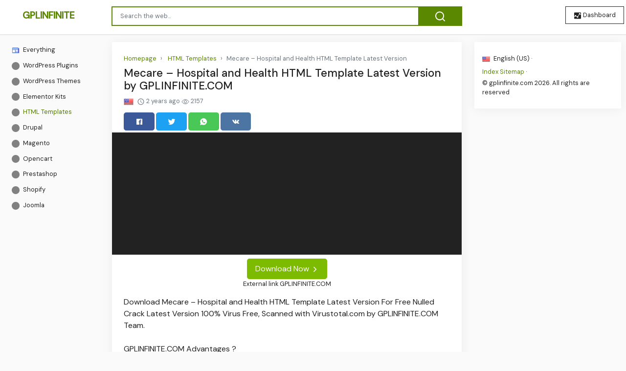

--- FILE ---
content_type: text/html;charset=UTF-8
request_url: https://gplinfinite.com/mecare-hospital-and-health-html-template-latest-version-4972.html
body_size: 14359
content:

<!DOCTYPE html>
<html dir="ltr">
<head>
    
    <meta charset="utf-8">
    <meta name="viewport" content="width=device-width, initial-scale=1, shrink-to-fit=no, user-scalable=no">
    <meta http-equiv="x-ua-compatible" content="ie=edge,chrome=1">
    <link rel="dns-prefetch" href="//www.google.com">
    <link rel="dns-prefetch" href="//cse.google.com">
    <title>Mecare – Hospital and Health HTML Template Latest Version - GPLINFINITE.COM</title>
	<meta name="description" content="Mecare – Hospital and Health HTML Template Latest Version download latest version crack nulled warez full version full speed single link virus total safe.">
	<meta name="image" content="https://gplcrew.com/wp-content/uploads/2023/06/mecare.jpg">
	<!-- Schema.org Tags -->
	<meta itemprop="name" content="GPLINFINITE.COM">
	<meta itemprop="description" content="Mecare – Hospital and Health HTML Template Latest Version download latest version crack nulled warez full version full speed single link virus total safe.">
	<meta itemprop="image" content="https://gplcrew.com/wp-content/uploads/2023/06/mecare.jpg">
	<!-- Opengraph Tags -->
	<meta property="og:title" content="Mecare – Hospital and Health HTML Template Latest Version - GPLINFINITE.COM">
	<meta property="og:description" content="Mecare – Hospital and Health HTML Template Latest Version download latest version crack nulled warez full version full speed single link virus total safe">
	<meta property="og:image" content="https://gplcrew.com/wp-content/uploads/2023/06/mecare.jpg">
	<meta property="og:url" content="https://gplinfinite.com/mecare-hospital-and-health-html-template-latest-version-4972.html">
	<meta property="og:site_name" content="GPLINFINITE.COM">
	<meta property="og:locale" content="en_US">
	<meta property="og:type" content="website">
	<meta name="theme-color" content="#e2043e">
	<link rel="stylesheet" id="theme-styles" type="text/css" href="https://gplinfinite.com/site/themes/default/assets/css/styles.css?v=1670462394">
	<link rel="stylesheet" id="theme-webfont" type="text/css" href="//fonts.googleapis.com/css?family=DM+Sans:400,500&amp;display=swap&v=1.0.6">
	<link rel="alternate" type="application/rss+xml" title="RSS Feed for gplinfinite.com" href="https://gplinfinite.com/rss.xml">
    <link rel="shortcut icon" type="image/x-icon" href="https://gplinfinite.com/favicon.ico">
        <link rel="canonical" href="https://gplinfinite.com/mecare-hospital-and-health-html-template-latest-version-4972.html" />
    <script defer data-domain="gplinfinite.com" src="https://analytics.easygpl.com/js/script.js"></script>

    <script type="text/javascript">
        // Base URI to the site
        var base_uri = "https://gplinfinite.com/";
        // current route URL
        var current_route_uri = "https://gplinfinite.com/mecare-hospital-and-health-html-template-latest-version-4972.html";
        // CSRF token
        var csrf_token = "028735c98973ea5e54a455696b7bc82c2fb99fca";
        // CSRF token with & prefixed
        var csrf_token_amp = "&csrf_token=028735c98973ea5e54a455696b7bc82c2fb99fca";
    </script>

    <style type="text/css">
        .btn-primary, .btn-primary:hover {
    background-color: #5a8800;
    border-color: #5a8800;
}
.home-search-box .form-control {
    border-color: #5a8800;
}
a, a:hover {
color:#5a8800;
}
.text-primary {
    color: #5a8800 !important;
}
.sidebar-block .sidebar-heading span:before {
background : #5a8800;
}
.navbar-brand.navbar-logo {
    text-transform: uppercase;
    font-weight: bold;
    text-align: center;
     white-space: nowrap;
    overflow: hidden;
    text-overflow: ellipsis;
}
.navbar-brand {
    font-size: 1.2rem;
}
.site-navbar .navbar-logo {
    width: 150px;
}
.site-navbar,  .site-navbar.navbar-scrolled {
    box-shadow: 0 2px 2px rgba(0, 0, 0, 0.05), 0 1px 0 rgba(0, 0, 0, 0.05);
}
.navbar-categories .nav-link.active {
    color: #527b00;
}
.post-feed-logo img {
    display: none;
}    </style>

</head>
<body class="post post-4972">
    <div id="fb-root"></div>
    <svg xmlns="https://www.w3.org/2000/svg" id="svg-sprite">
    <symbol id="arrow-forward" viewBox="0 0 512 512"><path d="M294.1 256L167 129c-9.4-9.4-9.4-24.6 0-33.9s24.6-9.3 34 0L345 239c9.1 9.1 9.3 23.7.7 33.1L201.1 417c-4.7 4.7-10.9 7-17 7s-12.3-2.3-17-7c-9.4-9.4-9.4-24.6 0-33.9l127-127.1z"/></symbol>
    <symbol id="time" viewBox="0 0 512 512"><g fill-opacity=".9"><path d="M255.8 48C141 48 48 141.2 48 256s93 208 207.8 208c115 0 208.2-93.2 208.2-208S370.8 48 255.8 48zm.2 374.4c-91.9 0-166.4-74.5-166.4-166.4S164.1 89.6 256 89.6 422.4 164.1 422.4 256 347.9 422.4 256 422.4z"/><path d="M266.4 152h-31.2v124.8l109.2 65.5 15.6-25.6-93.6-55.5V152z"/></g></symbol>
    <symbol id="analytics" viewBox="0 0 512 512"><path d="M379.4 178.3l-87.2 133.4C299 320 303 330.5 303 342c0 26.5-21.5 48-48 48s-48-21.5-48-48c0-3 .3-6 .8-8.9l-57.6-33.5c-8.6 8.3-20.3 13.4-33.3 13.4-8.6 0-16.6-2.3-23.6-6.2L32 364.2v57.2c0 23.5 19.2 42.7 42.7 42.7h362.7c23.5 0 42.7-19.2 42.7-42.7V208.8l-58.6-38.9c-8.1 6.3-18.3 10.1-29.4 10.1-4.4 0-8.7-.6-12.7-1.7z"/><path d="M117 217c26.5 0 48 21.5 48 48 0 2.1-.2 4.2-.4 6.2l60.1 33.6c8.3-6.8 18.8-10.8 30.4-10.8 3.6 0 7.1.4 10.4 1.1l87.4-135.4c-5.6-7.8-8.9-17.4-8.9-27.8 0-26.5 21.5-48 48-48s48 21.5 48 48c0 3.9-.5 7.7-1.3 11.3l41.3 27.6V90.7c0-23.5-19.2-42.7-42.7-42.7H74.7C51.2 48 32 67.2 32 90.7V320l40-38.3c-1.9-5.2-3-10.8-3-16.7 0-26.5 21.5-48 48-48z"/></symbol>
    <symbol id="trending-up" viewBox="0 0 512 512"><path d="M345.6 128l51.3 51.3-109.3 109.4-89.6-89.6L32 365.4 63.6 397 198 262.5l89.6 89.7 141.1-141 51.3 51.3V128H345.6z"/></symbol>
    <symbol id="flame" viewBox="0 0 512 512"><path d="M393.3 222.1l-.2 10.4c-.8 11.7-7.9 43.4-22.1 54.7 7-15.2 17.3-47.2 10.2-82.7C361.6 107 287.5 65.6 193 50l-17.2-2.2c39.5 47.2 56.1 81.7 49.7 116.8-2.3 12.6-10 23.4-14 31.6 0 0 2.4-12.9 2-28.7-.3-14.2-6.6-31-18-39.6 3.5 18.4-.8 33.5-9.1 47.7-24.7 42.2-85.4 57.8-90.4 135.8v3.8c0 53.7 25.6 99 68.7 125-6.8-12.3-12-35.2-5.7-60.2 4 23.7 14 36 24.9 51.8 8.2 11.7 19.1 19.3 33.1 24.9s31 7.2 47.9 7.2c55.8 0 91.4-18.1 119.1-50.5s32.1-68 32.1-106.4-8.5-60.9-22.8-84.9z"/></symbol>
    <symbol id="arrow-dropright" viewBox="0 0 512 512"><path d="M192 128l128 128-128 128z"/></symbol>
    <symbol id="flag" viewBox="0 0 512 512"><path d="M396 83.2c-13.8 1.7-31.1 4.2-49.6 4.2-28.8 0-55-6.8-81.5-12.2C238 69.7 210.2 64 180.8 64c-58.6 0-78.5 12.1-80.6 13.4L96 80.3V448h48V269.8c9.7-1.2 21.9-2 36.9-2 27.3 0 52.8 10 79.8 15.5 27.6 5.6 56 11.5 86.9 11.5 18.4 0 34.6-2.4 48.4-4 7.5-.9 14-1.7 20-2.7V80.2c-5 1-12.5 2.1-20 3z"/></symbol>
    <symbol id="arrow-dropdown-circle" viewBox="0 0 512 512"><path d="M256 48C141.125 48 48 141.125 48 256s93.125 208 208 208 208-93.125 208-208S370.875 48 256 48zm0 272l-96-96h192l-96 96z"/></symbol>
    <symbol id="facebook" viewBox="0 0 512 512"><path d="M426.8 64H85.2C73.5 64 64 73.5 64 85.2v341.6c0 11.7 9.5 21.2 21.2 21.2H256V296h-45.9v-56H256v-41.4c0-49.6 34.4-76.6 78.7-76.6 21.2 0 44 1.6 49.3 2.3v51.8h-35.3c-24.1 0-28.7 11.4-28.7 28.2V240h57.4l-7.5 56H320v152h106.8c11.7 0 21.2-9.5 21.2-21.2V85.2c0-11.7-9.5-21.2-21.2-21.2z"/></symbol>
    <symbol id="vk" viewBox="0 0 512 512"><path d="M427 299.1c-8.6-8-15.7-12.8-18.5-20.5-1-2.7-1.3-4.3-1-7.6.4-6 5.5-13.8 39.6-58.9 14.2-18.8 32.7-41.5 32.7-58.5 0-11-4.5-13.7-20.8-13.7h-74c-6.5 0-10.9 8.9-13.6 16.4-2.8 7.5-8.2 19-21.4 43.8-13.8 26-32.3 48.8-40 52.4-2.2 1-3.6 1-5.5.8-1.2-.1-3.8-.8-6.2-3.7-2.3-2.8-5.9-7.7-4.5-53.9.8-25.8 3.7-43.8-1.7-54.8-1.1-2.2-3.5-4.5-4.8-5.5-7.7-5.5-29.4-7.5-48-7.5s-32.9 2.1-40 4.2c-7.1 2.1-15.1 6.9-18.9 12-2.5 3.3 4.3 1.6 10.9 4.6 4 1.8 9.3 4.6 11.2 9.3 8 20.8 9.7 37.3 5.3 66.7-1.1 7.2-2.3 18.5-6.6 25.5-2.4 3.9-7.9 3.6-9.5 3.1-16.1-4.9-28.6-26-41.2-50.7-13.1-25.8-19.8-43.9-23.4-51.3s-9.1-11.4-18.4-11.4H42.3c-5.2 0-9.9 4.3-9.9 9 0 11 18.6 43 29.8 66 20.2 41.4 46.7 81.4 82.4 120.2C182 376.3 233 384 249.3 384s29-.6 33.3-1.5c2-.4 4.1-1.3 5.7-2.5 7.1-5.5 5.8-16 6.3-24.2.5-8.4 1.4-19.5 7-26 5.2-6.1 11.1-7.8 18.6-4.1 7 3.5 12 9.4 17.2 15.1 10.1 10.9 19.3 23.2 31.3 32.2 5.5 4.1 11.5 6.7 17.9 8.7 8.5 2.6 16.5 2.7 25.3 2.3 9.7-.4 17-.3 29-.3s27.7.5 33.1-3.5c2.6-2 6-5 6-11.3 0-11.9-12.2-31.7-53-69.8z"/></symbol>
    <symbol id="twitter" viewBox="0 0 512 512"><path d="M492 109.5c-17.4 7.7-36 12.9-55.6 15.3 20-12 35.4-31 42.6-53.6-18.7 11.1-39.4 19.2-61.5 23.5C399.8 75.8 374.6 64 346.8 64c-53.5 0-96.8 43.4-96.8 96.9 0 7.6.8 15 2.5 22.1-80.5-4-151.9-42.6-199.6-101.3-8.3 14.3-13.1 31-13.1 48.7 0 33.6 17.2 63.3 43.2 80.7-16-.4-31-4.8-44-12.1v1.2c0 47 33.4 86.1 77.7 95-8.1 2.2-16.7 3.4-25.5 3.4-6.2 0-12.3-.6-18.2-1.8 12.3 38.5 48.1 66.5 90.5 67.3-33.1 26-74.9 41.5-120.3 41.5-7.8 0-15.5-.5-23.1-1.4C62.8 432 113.7 448 168.3 448 346.6 448 444 300.3 444 172.2c0-4.2-.1-8.4-.3-12.5C462.6 146 479 129 492 109.5z"/></symbol>
    <symbol id="instagram" viewBox="0 0 512 512"><path d="M336 96c21.2 0 41.3 8.4 56.5 23.5S416 154.8 416 176v160c0 21.2-8.4 41.3-23.5 56.5S357.2 416 336 416H176c-21.2 0-41.3-8.4-56.5-23.5S96 357.2 96 336V176c0-21.2 8.4-41.3 23.5-56.5S154.8 96 176 96h160m0-32H176c-61.6 0-112 50.4-112 112v160c0 61.6 50.4 112 112 112h160c61.6 0 112-50.4 112-112V176c0-61.6-50.4-112-112-112z"/><path d="M360 176c-13.3 0-24-10.7-24-24s10.7-24 24-24c13.2 0 24 10.7 24 24s-10.8 24-24 24zM256 192c35.3 0 64 28.7 64 64s-28.7 64-64 64-64-28.7-64-64 28.7-64 64-64m0-32c-53 0-96 43-96 96s43 96 96 96 96-43 96-96-43-96-96-96z"/></symbol>
    <symbol id="youtube" viewBox="0 0 512 512"><path d="M508.6 148.8c0-45-33.1-81.2-74-81.2C379.2 65 322.7 64 265 64h-18c-57.6 0-114.2 1-169.6 3.6C36.6 67.6 3.5 104 3.5 149 1 184.6-.1 220.2 0 255.8c-.1 35.6 1 71.2 3.4 106.9 0 45 33.1 81.5 73.9 81.5 58.2 2.7 117.9 3.9 178.6 3.8 60.8.2 120.3-1 178.6-3.8 40.9 0 74-36.5 74-81.5 2.4-35.7 3.5-71.3 3.4-107 .2-35.6-.9-71.2-3.3-106.9zM207 353.9V157.4l145 98.2-145 98.3z"/></symbol>
    <symbol id="github" viewBox="0 0 512 512"><path d="M256 32C132.3 32 32 134.9 32 261.7c0 101.5 64.2 187.5 153.2 217.9 1.4.3 2.6.4 3.8.4 8.3 0 11.5-6.1 11.5-11.4 0-5.5-.2-19.9-.3-39.1-8.4 1.9-15.9 2.7-22.6 2.7-43.1 0-52.9-33.5-52.9-33.5-10.2-26.5-24.9-33.6-24.9-33.6-19.5-13.7-.1-14.1 1.4-14.1h.1c22.5 2 34.3 23.8 34.3 23.8 11.2 19.6 26.2 25.1 39.6 25.1 10.5 0 20-3.4 25.6-6 2-14.8 7.8-24.9 14.2-30.7-49.7-5.8-102-25.5-102-113.5 0-25.1 8.7-45.6 23-61.6-2.3-5.8-10-29.2 2.2-60.8 0 0 1.6-.5 5-.5 8.1 0 26.4 3.1 56.6 24.1 17.9-5.1 37-7.6 56.1-7.7 19 .1 38.2 2.6 56.1 7.7 30.2-21 48.5-24.1 56.6-24.1 3.4 0 5 .5 5 .5 12.2 31.6 4.5 55 2.2 60.8 14.3 16.1 23 36.6 23 61.6 0 88.2-52.4 107.6-102.3 113.3 8 7.1 15.2 21.1 15.2 42.5 0 30.7-.3 55.5-.3 63 0 5.4 3.1 11.5 11.4 11.5 1.2 0 2.6-.1 4-.4C415.9 449.2 480 363.1 480 261.7 480 134.9 379.7 32 256 32z"/></symbol>
    <symbol id="website" viewBox="0 0 512 512"><path d="M256 48C141.124 48 48 141.125 48 256s93.124 208 208 208c114.875 0 208-93.125 208-208S370.875 48 256 48zm-21.549 384.999c-39.464-4.726-75.978-22.392-104.519-50.932C96.258 348.393 77.714 303.622 77.714 256c0-42.87 15.036-83.424 42.601-115.659.71 8.517 2.463 17.648 2.014 24.175-1.64 23.795-3.988 38.687 9.94 58.762 5.426 7.819 6.759 19.028 9.4 28.078 2.583 8.854 12.902 13.498 20.019 18.953 14.359 11.009 28.096 23.805 43.322 33.494 10.049 6.395 16.326 9.576 13.383 21.839-2.367 9.862-3.028 15.937-8.13 24.723-1.557 2.681 5.877 19.918 8.351 22.392 7.498 7.497 14.938 14.375 23.111 21.125 12.671 10.469-1.231 24.072-7.274 39.117zm147.616-50.932c-25.633 25.633-57.699 42.486-92.556 49.081 4.94-12.216 13.736-23.07 21.895-29.362 7.097-5.476 15.986-16.009 19.693-24.352 3.704-8.332 8.611-15.555 13.577-23.217 7.065-10.899-17.419-27.336-25.353-30.781-17.854-7.751-31.294-18.21-47.161-29.375-11.305-7.954-34.257 4.154-47.02-1.417-17.481-7.633-31.883-20.896-47.078-32.339-15.68-11.809-14.922-25.576-14.922-42.997 12.282.453 29.754-3.399 37.908 6.478 2.573 3.117 11.42 17.042 17.342 12.094 4.838-4.043-3.585-20.249-5.212-24.059-5.005-11.715 11.404-16.284 19.803-24.228 10.96-10.364 34.47-26.618 32.612-34.047s-23.524-28.477-36.249-25.193c-1.907.492-18.697 18.097-21.941 20.859.086-5.746.172-11.491.26-17.237.055-3.628-6.768-7.352-6.451-9.692.8-5.914 17.262-16.647 21.357-21.357-2.869-1.793-12.659-10.202-15.622-8.968-7.174 2.99-15.276 5.05-22.45 8.039 0-2.488-.302-4.825-.662-7.133a176.585 176.585 0 0 1 45.31-13.152l14.084 5.66 9.944 11.801 9.924 10.233 8.675 2.795 13.779-12.995L282 87.929V79.59c27.25 3.958 52.984 14.124 75.522 29.8-4.032.361-8.463.954-13.462 1.59-2.065-1.22-4.714-1.774-6.965-2.623 6.531 14.042 13.343 27.89 20.264 41.746 7.393 14.801 23.793 30.677 26.673 46.301 3.394 18.416 1.039 35.144 2.896 56.811 1.788 20.865 23.524 44.572 23.524 44.572s10.037 3.419 18.384 2.228c-7.781 30.783-23.733 59.014-46.769 82.052z"/></symbol>
    <symbol id="whatsapp" viewBox="0 0 512 512"><path d="M260.062 32C138.605 32 40.134 129.701 40.134 250.232c0 41.23 11.532 79.79 31.559 112.687L32 480l121.764-38.682c31.508 17.285 67.745 27.146 106.298 27.146C381.535 468.464 480 370.749 480 250.232 480 129.701 381.535 32 260.062 32zm109.362 301.11c-5.174 12.827-28.574 24.533-38.899 25.072-10.314.547-10.608 7.994-66.84-16.434-56.225-24.434-90.052-83.844-92.719-87.67-2.669-3.812-21.78-31.047-20.749-58.455 1.038-27.413 16.047-40.346 21.404-45.725 5.351-5.387 11.486-6.352 15.232-6.413 4.428-.072 7.296-.132 10.573-.011 3.274.124 8.192-.685 12.45 10.639 4.256 11.323 14.443 39.153 15.746 41.989 1.302 2.839 2.108 6.126.102 9.771-2.012 3.653-3.042 5.935-5.961 9.083-2.935 3.148-6.174 7.042-8.792 9.449-2.92 2.665-5.97 5.572-2.9 11.269 3.068 5.693 13.653 24.356 29.779 39.736 20.725 19.771 38.598 26.329 44.098 29.317 5.515 3.004 8.806 2.67 12.226-.929 3.404-3.599 14.639-15.746 18.596-21.169 3.955-5.438 7.661-4.373 12.742-2.329 5.078 2.052 32.157 16.556 37.673 19.551 5.51 2.989 9.193 4.529 10.51 6.9 1.317 2.38.901 13.531-4.271 26.359z"/></symbol>
    <symbol id="google" viewBox="0 0 512 512"><path d="M457.6 224l-2.1-8.9H262V297h115.6c-12 57-67.7 87-113.2 87-33.1 0-68-13.9-91.1-36.3-23.7-23-38.8-56.9-38.8-91.8 0-34.5 15.5-69 38.1-91.7 22.5-22.6 56.6-35.4 90.5-35.4 38.8 0 66.6 20.6 77 30l58.2-57.9c-17.1-15-64-52.8-137.1-52.8-56.4 0-110.5 21.6-150 61C72.2 147.9 52 204 52 256s19.1 105.4 56.9 144.5c40.4 41.7 97.6 63.5 156.5 63.5 53.6 0 104.4-21 140.6-59.1 35.6-37.5 54-89.4 54-143.8 0-22.9-2.3-36.5-2.4-37.1z"/></symbol>
    <symbol id="home" viewBox="0 0 512 512"><path d="M208 448V320h96v128h97.6V256H464L256 64 48 256h62.4v192z"/></symbol>
    <symbol id="mail" viewBox="0 0 512 512"><path d="M437.332 80H74.668C51.199 80 32 99.198 32 122.667v266.666C32 412.802 51.199 432 74.668 432h362.664C460.801 432 480 412.802 480 389.333V122.667C480 99.198 460.801 80 437.332 80zM432 170.667L256 288 80 170.667V128l176 117.333L432 128v42.667z"/></symbol>
    <symbol id="arrow-back" viewBox="0 0 512 512"><path d="M217.9 256L345 129c9.4-9.4 9.4-24.6 0-33.9-9.4-9.4-24.6-9.3-34 0L167 239c-9.1 9.1-9.3 23.7-.7 33.1L310.9 417c4.7 4.7 10.9 7 17 7s12.3-2.3 17-7c9.4-9.4 9.4-24.6 0-33.9L217.9 256z"/></symbol>
    <symbol id="arrow-down" viewBox="0 0 512 512"><path d="M256 294.1L383 167c9.4-9.4 24.6-9.4 33.9 0s9.3 24.6 0 34L273 345c-9.1 9.1-23.7 9.3-33.1.7L95 201.1c-4.7-4.7-7-10.9-7-17s2.3-12.3 7-17c9.4-9.4 24.6-9.4 33.9 0l127.1 127z"/></symbol>
    <symbol id="call" viewBox="0 0 512 512"><path d="M426.666 330.667a250.385 250.385 0 0 1-75.729-11.729c-7.469-2.136-16-1.073-21.332 5.333l-46.939 46.928c-60.802-30.928-109.864-80-140.802-140.803l46.939-46.927c5.332-5.333 7.462-13.864 5.332-21.333-8.537-24.531-12.802-50.136-12.802-76.803C181.333 73.604 171.734 64 160 64H85.333C73.599 64 64 73.604 64 85.333 64 285.864 226.136 448 426.666 448c11.73 0 21.334-9.604 21.334-21.333V352c0-11.729-9.604-21.333-21.334-21.333z"/></symbol>
    <symbol id="funnel" viewBox="0 0 512 512"><path d="M208 400h96v-47.994h-96V400zM32 112v47.994h448V112H32zm80 168.783h288v-49.555H112v49.555z"/></symbol>
    <symbol id="paper" viewBox="0 0 512 512"><path d="M464 64H192c-8.8 0-16 7.7-16 16.5V112H74c-23.1 0-42 18.9-42 42v207.5c0 47.6 39 86.5 86 86.5h279.7c45.1 0 82.3-36.9 82.3-82V80c0-8.8-7.2-16-16-16zm-288 80v192h-42V163.2c0-6.8-.8-13.3-3.3-19.2H176zm-17 255.4C148 410 133.2 416 118.5 416c-14.5 0-28.1-5.7-38.5-16-10.3-10.3-16-24-16-38.5V163.2c0-10.6 8.4-19.2 19-19.2s19 8.6 19 19.2V352c0 8.8 7.2 16 16 16h57.5c-1.5 11.6-7.2 22.6-16.5 31.4zM448 366c0 13.3-5.4 25.8-14.9 35.3-9.5 9.5-22.2 14.7-35.4 14.7H187.3c12.8-14.9 20.7-33.9 20.7-54.5V97h240v269z"/><path d="M248 136h160v56H248zM248 224h160v32H248zM248 288h160v32H248zM408 352H248s0 32-8 32h148.7c19.3 0 19.3-21 19.3-32z"/></symbol>
    <symbol id="people" viewBox="0 0 512 512"><path d="M337.454 232c33.599 0 61.092-27.002 61.092-60 0-32.997-27.493-60-61.092-60s-61.09 27.003-61.09 60c0 32.998 27.491 60 61.09 60zm-162.908 0c33.599 0 61.09-27.002 61.09-60 0-32.997-27.491-60-61.09-60s-61.092 27.003-61.092 60c0 32.998 27.493 60 61.092 60zm0 44C126.688 276 32 298.998 32 346v54h288v-54c0-47.002-97.599-70-145.454-70zm162.908 11.003c-6.105 0-10.325 0-17.454.997 23.426 17.002 32 28 32 58v54h128v-54c0-47.002-94.688-58.997-142.546-58.997z"/></symbol>
    <symbol id="person" viewBox="0 0 512 512"><path d="M256 256c52.805 0 96-43.201 96-96s-43.195-96-96-96-96 43.201-96 96 43.195 96 96 96zm0 48c-63.598 0-192 32.402-192 96v48h384v-48c0-63.598-128.402-96-192-96z"/></symbol>
    <symbol id="settings" viewBox="0 0 512 512"><path d="M413.967 276.8c1.06-6.235 1.06-13.518 1.06-20.8s-1.06-13.518-1.06-20.8l44.667-34.318c4.26-3.118 5.319-8.317 2.13-13.518L418.215 115.6c-2.129-4.164-8.507-6.235-12.767-4.164l-53.186 20.801c-10.638-8.318-23.394-15.601-36.16-20.801l-7.448-55.117c-1.06-4.154-5.319-8.318-10.638-8.318h-85.098c-5.318 0-9.577 4.164-10.637 8.318l-8.508 55.117c-12.767 5.2-24.464 12.482-36.171 20.801l-53.186-20.801c-5.319-2.071-10.638 0-12.767 4.164L49.1 187.365c-2.119 4.153-1.061 10.399 2.129 13.518L96.97 235.2c0 7.282-1.06 13.518-1.06 20.8s1.06 13.518 1.06 20.8l-44.668 34.318c-4.26 3.118-5.318 8.317-2.13 13.518L92.721 396.4c2.13 4.164 8.508 6.235 12.767 4.164l53.187-20.801c10.637 8.318 23.394 15.601 36.16 20.801l8.508 55.117c1.069 5.2 5.318 8.318 10.637 8.318h85.098c5.319 0 9.578-4.164 10.638-8.318l8.518-55.117c12.757-5.2 24.464-12.482 36.16-20.801l53.187 20.801c5.318 2.071 10.637 0 12.767-4.164l42.549-71.765c2.129-4.153 1.06-10.399-2.13-13.518l-46.8-34.317zm-158.499 52c-41.489 0-74.46-32.235-74.46-72.8s32.971-72.8 74.46-72.8 74.461 32.235 74.461 72.8-32.972 72.8-74.461 72.8z"/></symbol>
    <symbol id="notifications" viewBox="0 0 512 512"><path d="M256 464c22.779 0 41.411-18.719 41.411-41.6h-82.823c0 22.881 18.633 41.6 41.412 41.6zm134.589-124.8V224.8c0-63.44-44.516-117.518-103.53-131.041V79.2c0-17.682-13.457-31.2-31.059-31.2s-31.059 13.518-31.059 31.2v14.559c-59.015 13.523-103.53 67.601-103.53 131.041v114.4L80 380.8v20.8h352v-20.8l-41.411-41.6z"/></symbol>
    <symbol id="checkmark" viewBox="0 0 512 512"><path d="M186.301 339.893L96 249.461l-32 30.507L186.301 402 448 140.506 416 110z"/></symbol>
    <symbol id="close" viewBox="0 0 512 512"><path d="M405 136.798L375.202 107 256 226.202 136.798 107 107 136.798 226.202 256 107 375.202 136.798 405 256 285.798 375.202 405 405 375.202 285.798 256z"/></symbol>
    <symbol id="trash" viewBox="0 0 512 512"><path d="M128 405.429C128 428.846 147.198 448 170.667 448h170.667C364.802 448 384 428.846 384 405.429V160H128v245.429zM416 96h-80l-26.785-32H202.786L176 96H96v32h320V96z"/></symbol>
    <symbol id="warning" viewBox="0 0 512 512"><path d="M32 464h448L256 48 32 464zm248-64h-48v-48h48v48zm0-80h-48v-96h48v96z"/></symbol>
    <symbol id="more" viewBox="0 0 512 512"><path d="M296 136c0-22.002-17.998-40-40-40s-40 17.998-40 40 17.998 40 40 40 40-17.998 40-40zm0 240c0-22.002-17.998-40-40-40s-40 17.998-40 40 17.998 40 40 40 40-17.998 40-40zm0-120c0-22.002-17.998-40-40-40s-40 17.998-40 40 17.998 40 40 40 40-17.998 40-40z"/></symbol>
    <symbol id="create" viewBox="0 0 512 512"><path d="M64 368v80h80l235.727-235.729-79.999-79.998L64 368zm377.602-217.602c8.531-8.531 8.531-21.334 0-29.865l-50.135-50.135c-8.531-8.531-21.334-8.531-29.865 0l-39.468 39.469 79.999 79.998 39.469-39.467z"/></symbol>
    <symbol id="add" viewBox="0 0 512 512"><path d="M416 277.333H277.333V416h-42.666V277.333H96v-42.666h138.667V96h42.666v138.667H416v42.666z"/></symbol>
    <symbol id="delete" viewBox="0 0 1024 1024"><path d="M896 149H341q-9 0-18 3.5t-16 9.5L9 503q-10 13-10 28t10 28l298 341q7 10 16 13.5t18 3.5h555q54 0 91-36.5t37-91.5V277q0-54-37-91t-91-37zm43 640q0 20-12 31.5T896 832H363L102 533l261-298h533q19 0 31 11.5t12 30.5v512zM798 375q-13-12-30-12t-30 12l-98 99-98-99q-13-12-30-12t-30 12q-13 13-13 30t13 30l98 98-98 98q-13 13-13 30t13 30q7 7 15.5 10t14.5 3 14.5-3 15.5-10l98-98 98 98q7 7 15.5 10t14.5 3 14.5-3 15.5-10q13-13 13-30t-13-30l-98-98 98-98q13-13 13-30t-13-30z"/></symbol>
    <symbol id="search" viewBox="0 0 1024 1024"><path d="M926 887L768 730q38-48 61.5-110T853 491q0-80-30-150t-82-122-122-82-150-30-150 30-122 82-82 122-30 150 30 150 82 122 122 82 150 30q68 0 129.5-22T708 789l158 158q7 7 15.5 10t14.5 3 14.5-3 15.5-10q13-13 13-30t-13-30zM171 491q0-63 23-117 23-55 63.5-95t94.5-64q55-23 117-23 63 0 117 23 55 24 95 64t64 95q23 54 23 117 0 60-23.5 115T683 700q-42 41-95.5 63T474 785q-64 2-120-21-55-22-96-62t-64-95q-23-54-23-116z"/></symbol>
<symbol viewBox="0 0 512 512" id="eye-outline"><path d="M255.66,112c-77.94,0-157.89,45.11-220.83,135.33a16,16,0,0,0-.27,17.77C82.92,340.8,161.8,400,255.66,400,348.5,400,429,340.62,477.45,264.75a16.14,16.14,0,0,0,0-17.47C428.89,172.28,347.8,112,255.66,112Z" style="fill:none;stroke:currentColor;stroke-linecap:round;stroke-linejoin:round;stroke-width:32px"/><circle cx="256" cy="256" r="80" style="fill:none;stroke:currentColor;stroke-miterlimit:10;stroke-width:32px"/></symbol>
    <symbol id="lock" viewBox="0 0 512 512"><path d="M376 186h-20v-40c0-55-45-100-100-100S156 91 156 146v40h-20c-22.002 0-40 17.998-40 40v200c0 22.002 17.998 40 40 40h240c22.002 0 40-17.998 40-40V226c0-22.002-17.998-40-40-40zM256 368c-22.002 0-40-17.998-40-40s17.998-40 40-40 40 17.998 40 40-17.998 40-40 40zm62.002-182H193.998v-40c0-34.004 28.003-62.002 62.002-62.002 34.004 0 62.002 27.998 62.002 62.002v40z"/></symbol>
    <symbol id="compass" viewBox="0 0 512 512"><path d="M256 231.358c-13.442 0-24.643 11.2-24.643 24.642s11.2 24.643 24.643 24.643 24.643-11.2 24.643-24.643-11.201-24.642-24.643-24.642zM256 32C132.8 32 32 132.8 32 256s100.8 224 224 224 224-100.8 224-224S379.2 32 256 32zm49.284 273.284L121.6 390.4l85.116-183.679L390.4 121.6l-85.116 183.684z"/></symbol>
    <symbol viewBox="0 0 36 36" id="love"><path d="M35.885 11.833c0-5.45-4.418-9.868-9.867-9.868-3.308 0-6.227 1.633-8.018 4.129-1.791-2.496-4.71-4.129-8.017-4.129-5.45 0-9.868 4.417-9.868 9.868 0 .772.098 1.52.266 2.241C1.751 22.587 11.216 31.568 18 34.034c6.783-2.466 16.249-11.447 17.617-19.959.17-.721.268-1.469.268-2.242z"/></symbol>
    <symbol viewBox="10 10 40 40" id="i-pointer-l" width="100%" height="100%"><path d="M36.5 39.3c1.2 2.1 3.6 5.9 4.1 9.2-2.8.7-5.6 1.2-8.8.5 2-2 5.1 0 7.1-1.7-8.4-1.1-15.2-12-17.9-18.4-1.9-4.5-2.6-14.2.2-18.3-1.5 14.6 2.9 28.2 16.5 35.3-.2-2.3-2-3.9-1.2-6.6z"></path></symbol>
    <symbol viewBox="10 10 40 40" id="i-pointer-r" width="100%" height="100%"><path d="M23.5 39.3c-1.2 2.1-3.6 5.9-4.1 9.2 2.8.7 5.6 1.2 8.8.5-2-2-5.1 0-7.1-1.7 8.4-1.1 15.2-12 17.9-18.4 1.9-4.5 2.6-14.2-.2-18.3 1.5 14.6-2.9 28.2-16.5 35.3.2-2.3 2-3.9 1.2-6.6z"></path></symbol>
    <symbol id="briefcase" viewBox="0 0 512 512"><path d="M352 144v-39.6C352 82 334 64 311.6 64H200.4C178 64 160 82 160 104.4V144H48v263.6C48 430 66 448 88.4 448h335.2c22.4 0 40.4-18 40.4-40.4V144H352zm-40 0H200v-40h112v40z"/></symbol>
    <symbol id="bookmark" viewBox="0 0 512 512"><path d="M360 64H152c-22.002 0-40 17.998-40 40v344l144-64 144 64V104c0-22.002-17.998-40-40-40z"/></symbol>
    <symbol id="chatbubbles" viewBox="0 0 512 512"><path d="M132.8 368c-20.2 0-44.8-24.6-44.8-44.8V160h-9.6C61.7 160 48 173.7 48 190.4V464l58.5-58h215.1c16.7 0 30.4-14.1 30.4-30.9V368H132.8z"/><path d="M429.1 48H149.9C130.7 48 115 63.7 115 82.9V309c0 19.2 15.7 35 34.9 35h238.2l75.9 53V82.9c0-19.2-15.7-34.9-34.9-34.9z"/></symbol>
    <symbol id="sad" viewBox="0 0 512 512"><path d="M256 288c-45.443 0-83.675 26.076-102.205 64h204.41c-18.53-37.924-56.762-64-102.205-64z"/><path d="M256 48C140.563 48 48 141.6 48 256s92.563 208 208 208 208-93.6 208-208S370.401 48 256 48zm0 374.4c-91.518 0-166.404-74.883-166.404-166.4 0-91.518 74.887-166.4 166.404-166.4S422.404 164.482 422.404 256 347.518 422.4 256 422.4z"/><path d="M328.8 235.2c17.683 0 31.201-13.518 31.201-31.2s-13.519-31.2-31.201-31.2c-17.682 0-31.2 13.518-31.2 31.2s13.518 31.2 31.2 31.2zM183.2 235.2c17.682 0 31.2-13.518 31.2-31.2s-13.519-31.2-31.2-31.2c-17.683 0-31.201 13.518-31.201 31.2s13.519 31.2 31.201 31.2z"/></symbol><symbol id="download" viewBox="0 0 512 512"><path d="M416 199.5h-91.4V64H187.4v135.5H96l160 158.1 160-158.1zM96 402.8V448h320v-45.2H96z"/></symbol>
    <filter id="blur" width="110%" height="100%">
    <feGaussianBlur stdDeviation="2" result="blur" />
  </filter>

</svg>

<header class="site-navbar navbar-light" id="site-navbar">
    <div class="container">
        <div class="row">

            <div class="col-md-2 col-12 d-flex d-md-block px-md-4"><div class="navbar-brand navbar-logo">
            <a href="https://gplinfinite.com/">gplinfinite</a></div>

<div class="flex-1 text-right">
        <button class="navbar-toggler d-md-none d-inline-block text-dark" type="button" data-action="offcanvas-open" data-target="#topnavbar" aria-controls="topnavbar" aria-expanded="false">
            <span class="navbar-toggler-icon"></span>
        </button>
    </div>
            </div>
            <div class="col-md-7 col-12">
                <form method="get" action="https://gplinfinite.com/archive" id="searchForm" class="home-search-box">
                    <div class="input-group">
                    <input type="search" name="s" minlength="3" class="form-control" placeholder="Search the web..." name="q" id="q" autocomplete="off" value="">
                        <div class="input-group-append">
                            <button class="btn btn-primary" type="submit"><svg class="svg-icon svg-md"><use xlink:href="#search"/></svg></button>
                        </div>
                    </div>
                </form>

        
            </div>
            <div class="col-md-3 text-right d-none d-md-block px-1">
        <button class="navbar-toggler d-lg-none d-inline-block text-dark" type="button" data-action="offcanvas-open" data-target="#topnavbar" aria-controls="topnavbar" aria-expanded="false">
            <span class="navbar-toggler-icon"></span>
        </button>
                                    <a href="#" target="_blank" class="btn btn-outline-dark">
                       <svg class="svg-icon "><use xlink:href="#analytics"/></svg> Dashboard                    </a>
                            </div>
            </div>
        </div>

</header>

<!-- Mobile Nav -->
<nav class="navbar-light position-absolute" style="top:-9999999rem">
  <div class="navbar-collapse offcanvas-collapse" id="topnavbar">
    <button data-action="offcanvas-close" data-target="#topnavbar" class="btn btn-link close d-lg-none">&times;</button>
    <h6 class="dropdown-header font-weight-600 d-lg-none px-0 mb-2">Site Menu</h6>

    <ul class="nav navbar-categories flex-column">

        <li class="nav-item">
          <a class="nav-link " href="https://gplinfinite.com/">
            <svg class="svg-icon mr-1"><use xlink:href="#paper"/></svg>            Everything          </a>
        </li>

                <li class="nav-item">
          <a class="nav-link " href="https://gplinfinite.com/category/wordpress-plugins">
            <img src="https://gplinfinite.com/site/assets/img/circle.png" class="category-icon mr-1">
            WordPress Plugins          </a>
        </li>
                <li class="nav-item">
          <a class="nav-link " href="https://gplinfinite.com/category/wordpress-themes">
            <img src="https://gplinfinite.com/site/assets/img/circle.png" class="category-icon mr-1">
            WordPress Themes          </a>
        </li>
                <li class="nav-item">
          <a class="nav-link " href="https://gplinfinite.com/category/elementor-kits">
            <img src="https://gplinfinite.com/site/assets/img/circle.png" class="category-icon mr-1">
            Elementor Kits          </a>
        </li>
                <li class="nav-item">
          <a class="nav-link active" href="https://gplinfinite.com/category/html-templates">
            <img src="https://gplinfinite.com/site/assets/img/circle.png" class="category-icon mr-1">
            HTML Templates          </a>
        </li>
                <li class="nav-item">
          <a class="nav-link " href="https://gplinfinite.com/category/drupal">
            <img src="https://gplinfinite.com/site/assets/img/circle.png" class="category-icon mr-1">
            Drupal          </a>
        </li>
                <li class="nav-item">
          <a class="nav-link " href="https://gplinfinite.com/category/magento">
            <img src="https://gplinfinite.com/site/assets/img/circle.png" class="category-icon mr-1">
            Magento          </a>
        </li>
                <li class="nav-item">
          <a class="nav-link " href="https://gplinfinite.com/category/opencart">
            <img src="https://gplinfinite.com/site/assets/img/circle.png" class="category-icon mr-1">
            Opencart          </a>
        </li>
                <li class="nav-item">
          <a class="nav-link " href="https://gplinfinite.com/category/prestashop">
            <img src="https://gplinfinite.com/site/assets/img/circle.png" class="category-icon mr-1">
            Prestashop          </a>
        </li>
                <li class="nav-item">
          <a class="nav-link " href="https://gplinfinite.com/category/shopify">
            <img src="https://gplinfinite.com/site/assets/img/circle.png" class="category-icon mr-1">
            Shopify          </a>
        </li>
                <li class="nav-item">
          <a class="nav-link " href="https://gplinfinite.com/category/joomla">
            <img src="https://gplinfinite.com/site/assets/img/circle.png" class="category-icon mr-1">
            Joomla          </a>
        </li>
            </ul>
  </div>
</nav>

    
    <div id="content">
        <div itemscope itemtype="http://schema.org/Product" id="product-4972" class="product-details-page">
<div class="container px-md-0 mt-3">
    <div class="row no-gutters">
	    <div class="col-12 col-md-0 col-lg-2 p-0 px-lg-3">
        <div class="sidebar sidebar-left">
        
<nav class="navbar-light">

  <div class="navbar-collapse offcanvas-collapse">
    <ul class="nav navbar-categories flex-column">

        <li class="nav-item">
          <a class="nav-link " href="https://gplinfinite.com/">
            <img src="https://gplinfinite.com/site/assets/img/everything.png" class="category-icon mr-1">
            Everything          </a>
        </li>

                <li class="nav-item">
          <a class="nav-link " href="https://gplinfinite.com/category/wordpress-plugins">
            <img src="https://gplinfinite.com/site/assets/img/circle.png" class="category-icon mr-1">
            WordPress Plugins          </a>
        </li>
                <li class="nav-item">
          <a class="nav-link " href="https://gplinfinite.com/category/wordpress-themes">
            <img src="https://gplinfinite.com/site/assets/img/circle.png" class="category-icon mr-1">
            WordPress Themes          </a>
        </li>
                <li class="nav-item">
          <a class="nav-link " href="https://gplinfinite.com/category/elementor-kits">
            <img src="https://gplinfinite.com/site/assets/img/circle.png" class="category-icon mr-1">
            Elementor Kits          </a>
        </li>
                <li class="nav-item">
          <a class="nav-link active" href="https://gplinfinite.com/category/html-templates">
            <img src="https://gplinfinite.com/site/assets/img/circle.png" class="category-icon mr-1">
            HTML Templates          </a>
        </li>
                <li class="nav-item">
          <a class="nav-link " href="https://gplinfinite.com/category/drupal">
            <img src="https://gplinfinite.com/site/assets/img/circle.png" class="category-icon mr-1">
            Drupal          </a>
        </li>
                <li class="nav-item">
          <a class="nav-link " href="https://gplinfinite.com/category/magento">
            <img src="https://gplinfinite.com/site/assets/img/circle.png" class="category-icon mr-1">
            Magento          </a>
        </li>
                <li class="nav-item">
          <a class="nav-link " href="https://gplinfinite.com/category/opencart">
            <img src="https://gplinfinite.com/site/assets/img/circle.png" class="category-icon mr-1">
            Opencart          </a>
        </li>
                <li class="nav-item">
          <a class="nav-link " href="https://gplinfinite.com/category/prestashop">
            <img src="https://gplinfinite.com/site/assets/img/circle.png" class="category-icon mr-1">
            Prestashop          </a>
        </li>
                <li class="nav-item">
          <a class="nav-link " href="https://gplinfinite.com/category/shopify">
            <img src="https://gplinfinite.com/site/assets/img/circle.png" class="category-icon mr-1">
            Shopify          </a>
        </li>
                <li class="nav-item">
          <a class="nav-link " href="https://gplinfinite.com/category/joomla">
            <img src="https://gplinfinite.com/site/assets/img/circle.png" class="category-icon mr-1">
            Joomla          </a>
        </li>
            </ul>
  </div>
</nav>

<div class="ad-block d-none d-md-block"></div>
    </div>
</div>
        <div class="col-md-8 col-lg-7 px-0 px-md-3">
		
            <div class="post-single shadow no-shadow-xs bg-white py-3 mt-0">
			  <ol itemscope itemtype="https://schema.org/BreadcrumbList" class="breadcrumb px-md-4 px-2 mb-0">
                <li  itemprop="itemListElement" itemscope
        itemtype="https://schema.org/ListItem"  class="breadcrumb-item">
                <a href="https://gplinfinite.com/" itemscope itemtype="https://schema.org/WebPage"
                itemprop="item" itemid="https://gplinfinite.com/"><span itemprop="name">Homepage</span> </a> <meta itemprop="position" content="1" />
                </li>
                <li  itemprop="itemListElement" itemscope
        itemtype="https://schema.org/ListItem"  class="breadcrumb-item">
                <a href="https://gplinfinite.com/category/html-templates" itemscope itemtype="https://schema.org/WebPage"
                itemprop="item" itemid="https://gplinfinite.com/category/html-templates"><span itemprop="name">HTML Templates</span> </a> <meta itemprop="position" content="2" />
                </li><li itemprop="itemListElement" itemscope
        itemtype="https://schema.org/ListItem"  class="breadcrumb-item active"><span itemprop="name">Mecare – Hospital and Health HTML Template Latest Version</span> <meta itemprop="position" content="3" /></li></ol>              <h1 itemprop="name" class="post-single-title h3 px-md-4 px-2 mb-0">
                    Mecare – Hospital and Health HTML Template Latest Version by GPLINFINITE.COM                </h1>
                
                
        <div class="post-single-meta py-2 px-md-4 px-2 text-muted">
            <img src="https://gplinfinite.com/site/themes/default/languages/en_US/en_US.png" class="feed-logo-img">
            <svg class="svg-icon ml-1"><use xlink:href="#time"/></svg>            2 years ago
                <svg class="svg-icon "><use xlink:href="#eye-outline"/></svg>                2157
                    </div>
                <div class="post-single-share py-1 px-md-4 px-0 text-md-left text-center">
    <a href="https://facebook.com/sharer/sharer.php?u=https://gplinfinite.com/mecare-hospital-and-health-html-template-latest-version-4972.html" class="btn btn-facebook rounded btn-share" data-toggle="tooltip" title="Share on Facebook" target="_blank" rel="noopener">
        <svg class="svg-icon "><use xlink:href="#facebook"/></svg>    </a>
    <a href="https://twitter.com/share?text=Mecare – Hospital and Health HTML Template Latest Version&url=https://gplinfinite.com/mecare-hospital-and-health-html-template-latest-version-4972.html" class="btn btn-twitter rounded btn-share" data-toggle="tooltip" title="Share on Twitter" target="_blank" rel="noopener">
        <svg class="svg-icon "><use xlink:href="#twitter"/></svg>    </a>
    <a href="https://api.whatsapp.com/send?text=https://gplinfinite.com/mecare-hospital-and-health-html-template-latest-version-4972.html" class="btn btn-whatsapp rounded btn-share" data-toggle="tooltip" title="Send via Whatsapp" target="_blank" rel="noopener">
        <svg class="svg-icon "><use xlink:href="#whatsapp"/></svg>    </a>
    <a href="http://vk.com/share.php?url=https://gplinfinite.com/mecare-hospital-and-health-html-template-latest-version-4972.html&title=Mecare – Hospital and Health HTML Template Latest Version" class="btn btn-vk rounded btn-share" data-toggle="tooltip" title="Share on VK" target="_blank" rel="noopener">
        <svg class="svg-icon "><use xlink:href="#vk"/></svg>    </a>
</div>
                <div itemprop="image" class="post-single-image" style="background-image:url('https://gplcrew.com/wp-content/uploads/2023/06/mecare.jpg');">
                </div>
                            <div class="post-single-source py-2 px-3 text-center">
                <a href="https://gplcrew.com/products/mecare-hospital-and-health-html-template/?rel=168767805266962/?utm_source=gplinfinite.com&utm_medium=button&utm_campaign=affiliate" class="btn btn-success btn-lg rounded" rel="nofollow noreferrer noopener" target="_blank">
                    Download Now                    <svg class="svg-icon "><use xlink:href="#arrow-forward"/></svg>                </a>
                <center>External link GPLINFINITE.COM</center>
				<span class="fa fa-star checked"></span>
<span class="fa fa-star checked"></span>
<span class="fa fa-star checked"></span>
<span class="fa fa-star"></span>
<span class="fa fa-star"></span>
            </div>
                        <div itemprop="description" class="post-single-content py-2 px-md-4 px-2">
                    
            <div class="adblock">
                            </div>
            Download Mecare – Hospital and Health HTML Template Latest Version For Free Nulled Crack Latest Version 100% Virus Free, Scanned with Virustotal.com by GPLINFINITE.COM Team.<br/><br/>
			GPLINFINITE.COM Advantages ?
			<br/><br/>
            <li>100% Clean & Original File. Checked By GPLINFINITE.COM Team.</li>
			 <li>Free Lifetime Updates.</li> 
			 <li>Automatic Updates. By GPLINFINITE.COM Updater Plugin.</li>
			 <li>100% Original Mecare – Hospital and Health HTML Template Latest Version.</li><br/><br/>
			Download Mecare – Hospital and Health HTML Template Latest Version Now at GPLINFINITE.COM. This script allows you to build your website quickly and easily.
                    </div>

                    <div class="post-single-source py-2 px-3 text-center">
                <a href="https://gplcrew.com/products/mecare-hospital-and-health-html-template/?rel=168767805266962/?utm_source=gplinfinite.com&utm_medium=button&utm_campaign=affiliate" class="btn btn-success btn-lg rounded" rel="nofollow noreferrer noopener" target="_blank">
                    Download Now                    <svg class="svg-icon "><use xlink:href="#arrow-forward"/></svg>                </a>
                 <center>External link GPLINFINITE.COM</center>
            </div>
        
  
    </div>



       <div class="sidebar-block mt-3 mx-0">
    <h4 class="sidebar-heading"><span>Related</span></h4>
    <div class="sidebar-body">
      <div class="row no-gutters">
                  <div class="col-md-6">
            <div class="sidebar-post-item mb-3">
    <div class="d-flex justify-content-start p-1">
                <div class="post-feat-image pr-2 d-flex align-items-center"><a href="https://gplinfinite.com/unicore-mobirise-builder-with-20-html-bootstrap-landing-page-templates-2-0-19928.html" class="post-img-link" rel="bookmark">
            <img src="[data-uri]" data-src="https://gplcrew.com/wp-content/uploads/2020/10/Screenshot_31.jpg" alt="Unicore – Mobirise Builder with 20 HTML Bootstrap Landing Page Templates 2.0" class="post-feat-img"></a>
        </div>
        <div class="post-info px-2 py-1"><a href="https://gplinfinite.com/unicore-mobirise-builder-with-20-html-bootstrap-landing-page-templates-2-0-19928.html" rel="bookmark">
            <h3 class="post-title" title="Unicore – Mobirise Builder with 20 HTML Bootstrap Landing Page Templates 2.0">
                Unicore – Mobirise Builder with 20 HTML Bootstrap Landing Pa...            </h3></a>

            <div class="post-time text-muted py-1">
                <svg class="svg-icon text-success"><use xlink:href="#time"/></svg>                4 months ago 
                <svg class="svg-icon text-primary"><use xlink:href="#eye-outline"/></svg>                762            </div>
        </div>
    </div>


</div>
          </div>
                  <div class="col-md-6">
            <div class="sidebar-post-item mb-3">
    <div class="d-flex justify-content-start p-1">
                <div class="post-feat-image pr-2 d-flex align-items-center"><a href="https://gplinfinite.com/flow-pro-bootstrap-4-admin-dashboard-latest-version-19894.html" class="post-img-link" rel="bookmark">
            <img src="[data-uri]" data-src="https://gplcrew.com/wp-content/uploads/2022/10/flow-pro-bootstrap-4-admin-dashboard.jpg" alt="Flow Pro – Bootstrap 4 Admin Dashboard Latest Version" class="post-feat-img"></a>
        </div>
        <div class="post-info px-2 py-1"><a href="https://gplinfinite.com/flow-pro-bootstrap-4-admin-dashboard-latest-version-19894.html" rel="bookmark">
            <h3 class="post-title" title="Flow Pro – Bootstrap 4 Admin Dashboard Latest Version">
                Flow Pro – Bootstrap 4 Admin Dashboard Latest Version            </h3></a>

            <div class="post-time text-muted py-1">
                <svg class="svg-icon text-success"><use xlink:href="#time"/></svg>                4 months ago 
                <svg class="svg-icon text-primary"><use xlink:href="#eye-outline"/></svg>                821            </div>
        </div>
    </div>


</div>
          </div>
                  <div class="col-md-6">
            <div class="sidebar-post-item mb-3">
    <div class="d-flex justify-content-start p-1">
                <div class="post-feat-image pr-2 d-flex align-items-center"><a href="https://gplinfinite.com/greeva-admin-dashboard-template-latest-version-19895.html" class="post-img-link" rel="bookmark">
            <img src="[data-uri]" data-src="https://gplcrew.com/wp-content/uploads/2022/10/greeva-admin-dashboard-template.jpg" alt="Greeva – Admin &amp; Dashboard Template Latest Version" class="post-feat-img"></a>
        </div>
        <div class="post-info px-2 py-1"><a href="https://gplinfinite.com/greeva-admin-dashboard-template-latest-version-19895.html" rel="bookmark">
            <h3 class="post-title" title="Greeva – Admin &amp; Dashboard Template Latest Version">
                Greeva – Admin &amp; Dashboard Template Latest Version            </h3></a>

            <div class="post-time text-muted py-1">
                <svg class="svg-icon text-success"><use xlink:href="#time"/></svg>                4 months ago 
                <svg class="svg-icon text-primary"><use xlink:href="#eye-outline"/></svg>                792            </div>
        </div>
    </div>


</div>
          </div>
                  <div class="col-md-6">
            <div class="sidebar-post-item mb-3">
    <div class="d-flex justify-content-start p-1">
                <div class="post-feat-image pr-2 d-flex align-items-center"><a href="https://gplinfinite.com/gleek-powerful-bootstrap-4-admin-dashboard-template-latest-version-19877.html" class="post-img-link" rel="bookmark">
            <img src="[data-uri]" data-src="https://gplcrew.com/wp-content/uploads/2022/10/gleek-powerful-bootstrap-4-admin-dashboard-template.jpg" alt="Gleek – Powerful Bootstrap 4 Admin Dashboard Template Latest Version" class="post-feat-img"></a>
        </div>
        <div class="post-info px-2 py-1"><a href="https://gplinfinite.com/gleek-powerful-bootstrap-4-admin-dashboard-template-latest-version-19877.html" rel="bookmark">
            <h3 class="post-title" title="Gleek – Powerful Bootstrap 4 Admin Dashboard Template Latest Version">
                Gleek – Powerful Bootstrap 4 Admin Dashboard Template Latest...            </h3></a>

            <div class="post-time text-muted py-1">
                <svg class="svg-icon text-success"><use xlink:href="#time"/></svg>                4 months ago 
                <svg class="svg-icon text-primary"><use xlink:href="#eye-outline"/></svg>                834            </div>
        </div>
    </div>


</div>
          </div>
                  <div class="col-md-6">
            <div class="sidebar-post-item mb-3">
    <div class="d-flex justify-content-start p-1">
                <div class="post-feat-image pr-2 d-flex align-items-center"><a href="https://gplinfinite.com/kura-personal-portfolio-html-template-latest-version-19878.html" class="post-img-link" rel="bookmark">
            <img src="[data-uri]" data-src="https://gplcrew.com/wp-content/uploads/2022/10/kura-personal-portfolio-html-template.jpg" alt="Kura – Personal Portfolio HTML Template Latest Version" class="post-feat-img"></a>
        </div>
        <div class="post-info px-2 py-1"><a href="https://gplinfinite.com/kura-personal-portfolio-html-template-latest-version-19878.html" rel="bookmark">
            <h3 class="post-title" title="Kura – Personal Portfolio HTML Template Latest Version">
                Kura – Personal Portfolio HTML Template Latest Version            </h3></a>

            <div class="post-time text-muted py-1">
                <svg class="svg-icon text-success"><use xlink:href="#time"/></svg>                4 months ago 
                <svg class="svg-icon text-primary"><use xlink:href="#eye-outline"/></svg>                845            </div>
        </div>
    </div>


</div>
          </div>
                  <div class="col-md-6">
            <div class="sidebar-post-item mb-3">
    <div class="d-flex justify-content-start p-1">
                <div class="post-feat-image pr-2 d-flex align-items-center"><a href="https://gplinfinite.com/techbuzz-technology-it-solutions-services-html5-template-latest-version-19879.html" class="post-img-link" rel="bookmark">
            <img src="[data-uri]" data-src="https://gplcrew.com/wp-content/uploads/2022/10/techbuzz-technology-it-solutions-services-html5-template.jpg" alt="TechBuzz – Technology IT Solutions &amp; Services HTML5 Template Latest Version" class="post-feat-img"></a>
        </div>
        <div class="post-info px-2 py-1"><a href="https://gplinfinite.com/techbuzz-technology-it-solutions-services-html5-template-latest-version-19879.html" rel="bookmark">
            <h3 class="post-title" title="TechBuzz – Technology IT Solutions &amp; Services HTML5 Template Latest Version">
                TechBuzz – Technology IT Solutions &amp; Services HTML5 Template...            </h3></a>

            <div class="post-time text-muted py-1">
                <svg class="svg-icon text-success"><use xlink:href="#time"/></svg>                4 months ago 
                <svg class="svg-icon text-primary"><use xlink:href="#eye-outline"/></svg>                791            </div>
        </div>
    </div>


</div>
          </div>
                  <div class="col-md-6">
            <div class="sidebar-post-item mb-3">
    <div class="d-flex justify-content-start p-1">
                <div class="post-feat-image pr-2 d-flex align-items-center"><a href="https://gplinfinite.com/edina-personal-portfolio-react-template-rtl-latest-version-19880.html" class="post-img-link" rel="bookmark">
            <img src="[data-uri]" data-src="https://gplcrew.com/wp-content/uploads/2022/10/edina-personal-portfolio-react-template-rtl.jpg" alt="Edina – Personal Portfolio React Template + RTL Latest Version" class="post-feat-img"></a>
        </div>
        <div class="post-info px-2 py-1"><a href="https://gplinfinite.com/edina-personal-portfolio-react-template-rtl-latest-version-19880.html" rel="bookmark">
            <h3 class="post-title" title="Edina – Personal Portfolio React Template + RTL Latest Version">
                Edina – Personal Portfolio React Template + RTL Latest Versi...            </h3></a>

            <div class="post-time text-muted py-1">
                <svg class="svg-icon text-success"><use xlink:href="#time"/></svg>                4 months ago 
                <svg class="svg-icon text-primary"><use xlink:href="#eye-outline"/></svg>                892            </div>
        </div>
    </div>


</div>
          </div>
                  <div class="col-md-6">
            <div class="sidebar-post-item mb-3">
    <div class="d-flex justify-content-start p-1">
                <div class="post-feat-image pr-2 d-flex align-items-center"><a href="https://gplinfinite.com/welly-hospital-admin-dashboard-laravel-8-bootstrap-template-latest-version-19881.html" class="post-img-link" rel="bookmark">
            <img src="[data-uri]" data-src="https://gplcrew.com/wp-content/uploads/2022/10/welly-hospital-admin-dashboard-laravel-8-bootstrap-template.jpg" alt="Welly – Hospital Admin Dashboard Laravel 8 Bootstrap Template Latest Version" class="post-feat-img"></a>
        </div>
        <div class="post-info px-2 py-1"><a href="https://gplinfinite.com/welly-hospital-admin-dashboard-laravel-8-bootstrap-template-latest-version-19881.html" rel="bookmark">
            <h3 class="post-title" title="Welly – Hospital Admin Dashboard Laravel 8 Bootstrap Template Latest Version">
                Welly – Hospital Admin Dashboard Laravel 8 Bootstrap Templat...            </h3></a>

            <div class="post-time text-muted py-1">
                <svg class="svg-icon text-success"><use xlink:href="#time"/></svg>                4 months ago 
                <svg class="svg-icon text-primary"><use xlink:href="#eye-outline"/></svg>                763            </div>
        </div>
    </div>


</div>
          </div>
                  <div class="col-md-6">
            <div class="sidebar-post-item mb-3">
    <div class="d-flex justify-content-start p-1">
                <div class="post-feat-image pr-2 d-flex align-items-center"><a href="https://gplinfinite.com/kripton-crypto-admin-angular-dashboard-template-latest-version-19882.html" class="post-img-link" rel="bookmark">
            <img src="[data-uri]" data-src="https://gplcrew.com/wp-content/uploads/2022/10/kripton-crypto-admin-angular-dashboard-template.jpg" alt="Kripton – Crypto Admin Angular Dashboard Template Latest Version" class="post-feat-img"></a>
        </div>
        <div class="post-info px-2 py-1"><a href="https://gplinfinite.com/kripton-crypto-admin-angular-dashboard-template-latest-version-19882.html" rel="bookmark">
            <h3 class="post-title" title="Kripton – Crypto Admin Angular Dashboard Template Latest Version">
                Kripton – Crypto Admin Angular Dashboard Template Latest Ver...            </h3></a>

            <div class="post-time text-muted py-1">
                <svg class="svg-icon text-success"><use xlink:href="#time"/></svg>                4 months ago 
                <svg class="svg-icon text-primary"><use xlink:href="#eye-outline"/></svg>                686            </div>
        </div>
    </div>


</div>
          </div>
                  <div class="col-md-6">
            <div class="sidebar-post-item mb-3">
    <div class="d-flex justify-content-start p-1">
                <div class="post-feat-image pr-2 d-flex align-items-center"><a href="https://gplinfinite.com/gymove-fitness-admin-dashboard-laravel-bootstrap-template-latest-version-19883.html" class="post-img-link" rel="bookmark">
            <img src="[data-uri]" data-src="https://gplcrew.com/wp-content/uploads/2022/10/gymove-fitness-admin-dashboard-laravel-bootstrap-template.jpg" alt="Gymove – Fitness Admin Dashboard Laravel Bootstrap Template Latest Version" class="post-feat-img"></a>
        </div>
        <div class="post-info px-2 py-1"><a href="https://gplinfinite.com/gymove-fitness-admin-dashboard-laravel-bootstrap-template-latest-version-19883.html" rel="bookmark">
            <h3 class="post-title" title="Gymove – Fitness Admin Dashboard Laravel Bootstrap Template Latest Version">
                Gymove – Fitness Admin Dashboard Laravel Bootstrap Template ...            </h3></a>

            <div class="post-time text-muted py-1">
                <svg class="svg-icon text-success"><use xlink:href="#time"/></svg>                4 months ago 
                <svg class="svg-icon text-primary"><use xlink:href="#eye-outline"/></svg>                881            </div>
        </div>
    </div>


</div>
          </div>
                  <div class="col-md-6">
            <div class="sidebar-post-item mb-3">
    <div class="d-flex justify-content-start p-1">
                <div class="post-feat-image pr-2 d-flex align-items-center"><a href="https://gplinfinite.com/acara-ticketing-bootstrap-4-laravel-admin-dashboard-latest-version-19884.html" class="post-img-link" rel="bookmark">
            <img src="[data-uri]" data-src="https://gplcrew.com/wp-content/uploads/2022/10/acara-ticketing-bootstrap-4-laravel-admin-dashboard.jpg" alt="Acara – Ticketing Bootstrap 4 Laravel Admin Dashboard Latest Version" class="post-feat-img"></a>
        </div>
        <div class="post-info px-2 py-1"><a href="https://gplinfinite.com/acara-ticketing-bootstrap-4-laravel-admin-dashboard-latest-version-19884.html" rel="bookmark">
            <h3 class="post-title" title="Acara – Ticketing Bootstrap 4 Laravel Admin Dashboard Latest Version">
                Acara – Ticketing Bootstrap 4 Laravel Admin Dashboard Latest...            </h3></a>

            <div class="post-time text-muted py-1">
                <svg class="svg-icon text-success"><use xlink:href="#time"/></svg>                4 months ago 
                <svg class="svg-icon text-primary"><use xlink:href="#eye-outline"/></svg>                790            </div>
        </div>
    </div>


</div>
          </div>
                  <div class="col-md-6">
            <div class="sidebar-post-item mb-3">
    <div class="d-flex justify-content-start p-1">
                <div class="post-feat-image pr-2 d-flex align-items-center"><a href="https://gplinfinite.com/restroking-cake-pizza-bakery-react-template-latest-version-19885.html" class="post-img-link" rel="bookmark">
            <img src="[data-uri]" data-src="https://gplcrew.com/wp-content/uploads/2022/10/restroking-cake-pizza-bakery-react-template.jpg" alt="RestroKing – Cake Pizza &amp; Bakery React Template Latest Version" class="post-feat-img"></a>
        </div>
        <div class="post-info px-2 py-1"><a href="https://gplinfinite.com/restroking-cake-pizza-bakery-react-template-latest-version-19885.html" rel="bookmark">
            <h3 class="post-title" title="RestroKing – Cake Pizza &amp; Bakery React Template Latest Version">
                RestroKing – Cake Pizza &amp; Bakery React Template Latest Versi...            </h3></a>

            <div class="post-time text-muted py-1">
                <svg class="svg-icon text-success"><use xlink:href="#time"/></svg>                4 months ago 
                <svg class="svg-icon text-primary"><use xlink:href="#eye-outline"/></svg>                818            </div>
        </div>
    </div>


</div>
          </div>
              </div>
    </div>
  </div>

    <div class="single-comments py-3 px-2 clearfix">
                    </div>

</div>
<div class="col-12 col-md-3 p-0 px-md-1">
    <div class="sidebar sidebar-right">
        
<!-- Ad Unit 1 -->
<div class="ad-block"></div>



<!-- Popular Posts Begin -->
<!-- Popular Posts End -->


<!-- Ad Unit 4 -->
<div class="ad-block"></div>

<div class="sidebar-block footer-block">
  <div class="sidebar-body py-3 px-3">
    <div class="mb-2">
            <a href="https://gplinfinite.com/language/en_US" class="text-body">
                      <img class="locale-icon mr-1" src="https://gplinfinite.com/site/themes/default/languages/en_US/en_US.png" alt="English (US)">
                        English (US)  &middot;       </a>
          </div>

  <div class="my-1">
                  <a class="footer-link" href="https://gplinfinite.com/page/index-sitemap">Index Sitemap</a> &middot; 
            </div>

  <p class="m-0">&copy; gplinfinite.com 2026. All rights are reserved</p>
</div>
</div>
    </div>
</div>
</div>
</div>
<div itemprop="aggregateRating" itemscope="" itemtype="http://schema.org/AggregateRating">
<meta itemprop="ratingValue" content="4.8">
<meta itemprop="ratingCount" content="4972">
</div>
</div>
    </div>

    
                     <script id="jquery" type="text/javascript" src="https://gplinfinite.com/site/assets/js/jquery-3.3.1.min.js?v=1.0.6"></script>
	<script id="theme-bootstrap-js-bundle" type="text/javascript" src="https://gplinfinite.com/site/themes/default/assets/js/bootstrap.bundle.min.js?v=1598316960"></script>
	<script id="theme-js" type="text/javascript" src="https://gplinfinite.com/site/themes/default/assets/js/theme.js?v=1595239088"></script>
	<script id="jquery-autocomplete" type="text/javascript" src="https://gplinfinite.com/site/themes/default/assets/js/jquery.auto-complete.min.js?v=1.0.6"></script>
	<script id="jquery-sticky-sidebar" type="text/javascript" src="https://gplinfinite.com/site/themes/default/assets/js/jquery.sticky-sidebar.min.js?v=1.0.6"></script>
	<script id="jquery-unveil" type="text/javascript" src="https://gplinfinite.com/site/themes/default/assets/js/jquery.unveil.min.js?v=1.0.6"></script>

<script type="text/javascript">
    

            var suggestionEndpoint = 'https://gplinfinite.com/suggestQueries';
        var xhr;
        $('input[name="q"]').autoComplete({
          source: function(term, response){
            try { xhr.abort(); } catch(e){}
            xhr = $.getJSON(suggestionEndpoint, { q: term }, function(data){ response(data); });
          },
          onSelect : function (e, term, item) {
            $("#searchForm").submit();
          }
        });

    
    jQuery(document).ready(function($) {

            $("img").unveil();
    
    if (window.screen.width >= 768) {
        var sidebar = $('.sidebar').stickySidebar({
          topSpacing: 66,
          bottomSpacing: 60,
          resizeSensor: false,
        });
      }

    });
</script>

    <script defer src="https://static.cloudflareinsights.com/beacon.min.js/vcd15cbe7772f49c399c6a5babf22c1241717689176015" integrity="sha512-ZpsOmlRQV6y907TI0dKBHq9Md29nnaEIPlkf84rnaERnq6zvWvPUqr2ft8M1aS28oN72PdrCzSjY4U6VaAw1EQ==" data-cf-beacon='{"version":"2024.11.0","token":"3173902163114c0a8db68d99e21621f5","r":1,"server_timing":{"name":{"cfCacheStatus":true,"cfEdge":true,"cfExtPri":true,"cfL4":true,"cfOrigin":true,"cfSpeedBrain":true},"location_startswith":null}}' crossorigin="anonymous"></script>
</body>
</html>
